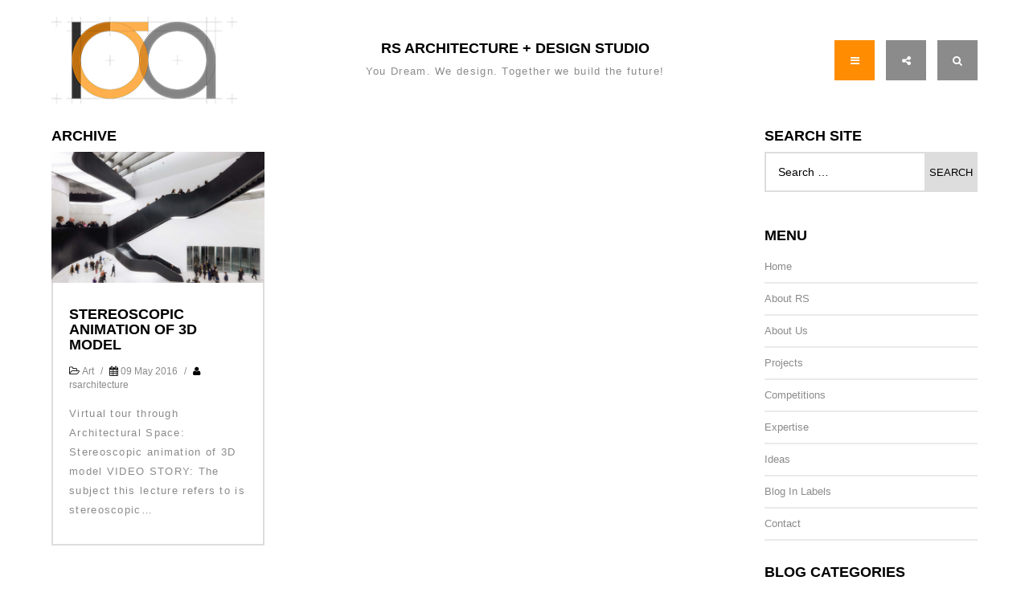

--- FILE ---
content_type: text/html; charset=UTF-8
request_url: https://www.rsarchitecture-studio.com/tag/artistic/
body_size: 11400
content:
<!DOCTYPE html>
 <html lang="en-US">
<head>
	<title>
	Artistic Archives - RS Architecture and Design Studio	</title>
	<meta charset="UTF-8">
	<meta http-equiv="X-UA-Compatible" content="IE=edge">
	<meta name="viewport" content="width=device-width, initial-scale=1">
	<script>
		var template_directory = "https://www.rsarchitecture-studio.com/wp-content/themes/StonedThemes-Throne";
		var ajax_url = "https://www.rsarchitecture-studio.com/wp-admin/admin-ajax.php";
		var postId = "242";
	</script>  		
	
	<meta name='robots' content='index, follow, max-image-preview:large, max-snippet:-1, max-video-preview:-1' />
	<style>img:is([sizes="auto" i], [sizes^="auto," i]) { contain-intrinsic-size: 3000px 1500px }</style>
	
	<!-- This site is optimized with the Yoast SEO plugin v24.9 - https://yoast.com/wordpress/plugins/seo/ -->
	<title>Artistic Archives - RS Architecture and Design Studio</title>
	<link rel="canonical" href="https://www.rsarchitecture-studio.com/tag/artistic/" />
	<meta property="og:locale" content="en_US" />
	<meta property="og:type" content="article" />
	<meta property="og:title" content="Artistic Archives - RS Architecture and Design Studio" />
	<meta property="og:url" content="https://www.rsarchitecture-studio.com/tag/artistic/" />
	<meta property="og:site_name" content="RS Architecture and Design Studio" />
	<meta name="twitter:card" content="summary_large_image" />
	<script type="application/ld+json" class="yoast-schema-graph">{"@context":"https://schema.org","@graph":[{"@type":"CollectionPage","@id":"https://www.rsarchitecture-studio.com/tag/artistic/","url":"https://www.rsarchitecture-studio.com/tag/artistic/","name":"Artistic Archives - RS Architecture and Design Studio","isPartOf":{"@id":"https://www.rsarchitecture-studio.com/#website"},"primaryImageOfPage":{"@id":"https://www.rsarchitecture-studio.com/tag/artistic/#primaryimage"},"image":{"@id":"https://www.rsarchitecture-studio.com/tag/artistic/#primaryimage"},"thumbnailUrl":"https://www.rsarchitecture-studio.com/wp-content/uploads/2015/05/Stereoscopic-animation-of-3D-model.jpg","breadcrumb":{"@id":"https://www.rsarchitecture-studio.com/tag/artistic/#breadcrumb"},"inLanguage":"en-US"},{"@type":"ImageObject","inLanguage":"en-US","@id":"https://www.rsarchitecture-studio.com/tag/artistic/#primaryimage","url":"https://www.rsarchitecture-studio.com/wp-content/uploads/2015/05/Stereoscopic-animation-of-3D-model.jpg","contentUrl":"https://www.rsarchitecture-studio.com/wp-content/uploads/2015/05/Stereoscopic-animation-of-3D-model.jpg","width":1200,"height":738},{"@type":"BreadcrumbList","@id":"https://www.rsarchitecture-studio.com/tag/artistic/#breadcrumb","itemListElement":[{"@type":"ListItem","position":1,"name":"Home","item":"https://www.rsarchitecture-studio.com/"},{"@type":"ListItem","position":2,"name":"Artistic"}]},{"@type":"WebSite","@id":"https://www.rsarchitecture-studio.com/#website","url":"https://www.rsarchitecture-studio.com/","name":"RS Architecture and Design Studio","description":"&quot;You Dream. We design. Together we build the future!&quot;","potentialAction":[{"@type":"SearchAction","target":{"@type":"EntryPoint","urlTemplate":"https://www.rsarchitecture-studio.com/?s={search_term_string}"},"query-input":{"@type":"PropertyValueSpecification","valueRequired":true,"valueName":"search_term_string"}}],"inLanguage":"en-US"}]}</script>
	<!-- / Yoast SEO plugin. -->


<link rel='dns-prefetch' href='//maps.googleapis.com' />
<link rel='dns-prefetch' href='//fonts.googleapis.com' />
<link rel="alternate" type="application/rss+xml" title="RS Architecture and Design Studio &raquo; Feed" href="https://www.rsarchitecture-studio.com/feed/" />
<link rel="alternate" type="application/rss+xml" title="RS Architecture and Design Studio &raquo; Comments Feed" href="https://www.rsarchitecture-studio.com/comments/feed/" />
<link rel="alternate" type="application/rss+xml" title="RS Architecture and Design Studio &raquo; Artistic Tag Feed" href="https://www.rsarchitecture-studio.com/tag/artistic/feed/" />
<script type="text/javascript">
/* <![CDATA[ */
window._wpemojiSettings = {"baseUrl":"https:\/\/s.w.org\/images\/core\/emoji\/16.0.1\/72x72\/","ext":".png","svgUrl":"https:\/\/s.w.org\/images\/core\/emoji\/16.0.1\/svg\/","svgExt":".svg","source":{"concatemoji":"https:\/\/www.rsarchitecture-studio.com\/wp-includes\/js\/wp-emoji-release.min.js?ver=6.8.3"}};
/*! This file is auto-generated */
!function(s,n){var o,i,e;function c(e){try{var t={supportTests:e,timestamp:(new Date).valueOf()};sessionStorage.setItem(o,JSON.stringify(t))}catch(e){}}function p(e,t,n){e.clearRect(0,0,e.canvas.width,e.canvas.height),e.fillText(t,0,0);var t=new Uint32Array(e.getImageData(0,0,e.canvas.width,e.canvas.height).data),a=(e.clearRect(0,0,e.canvas.width,e.canvas.height),e.fillText(n,0,0),new Uint32Array(e.getImageData(0,0,e.canvas.width,e.canvas.height).data));return t.every(function(e,t){return e===a[t]})}function u(e,t){e.clearRect(0,0,e.canvas.width,e.canvas.height),e.fillText(t,0,0);for(var n=e.getImageData(16,16,1,1),a=0;a<n.data.length;a++)if(0!==n.data[a])return!1;return!0}function f(e,t,n,a){switch(t){case"flag":return n(e,"\ud83c\udff3\ufe0f\u200d\u26a7\ufe0f","\ud83c\udff3\ufe0f\u200b\u26a7\ufe0f")?!1:!n(e,"\ud83c\udde8\ud83c\uddf6","\ud83c\udde8\u200b\ud83c\uddf6")&&!n(e,"\ud83c\udff4\udb40\udc67\udb40\udc62\udb40\udc65\udb40\udc6e\udb40\udc67\udb40\udc7f","\ud83c\udff4\u200b\udb40\udc67\u200b\udb40\udc62\u200b\udb40\udc65\u200b\udb40\udc6e\u200b\udb40\udc67\u200b\udb40\udc7f");case"emoji":return!a(e,"\ud83e\udedf")}return!1}function g(e,t,n,a){var r="undefined"!=typeof WorkerGlobalScope&&self instanceof WorkerGlobalScope?new OffscreenCanvas(300,150):s.createElement("canvas"),o=r.getContext("2d",{willReadFrequently:!0}),i=(o.textBaseline="top",o.font="600 32px Arial",{});return e.forEach(function(e){i[e]=t(o,e,n,a)}),i}function t(e){var t=s.createElement("script");t.src=e,t.defer=!0,s.head.appendChild(t)}"undefined"!=typeof Promise&&(o="wpEmojiSettingsSupports",i=["flag","emoji"],n.supports={everything:!0,everythingExceptFlag:!0},e=new Promise(function(e){s.addEventListener("DOMContentLoaded",e,{once:!0})}),new Promise(function(t){var n=function(){try{var e=JSON.parse(sessionStorage.getItem(o));if("object"==typeof e&&"number"==typeof e.timestamp&&(new Date).valueOf()<e.timestamp+604800&&"object"==typeof e.supportTests)return e.supportTests}catch(e){}return null}();if(!n){if("undefined"!=typeof Worker&&"undefined"!=typeof OffscreenCanvas&&"undefined"!=typeof URL&&URL.createObjectURL&&"undefined"!=typeof Blob)try{var e="postMessage("+g.toString()+"("+[JSON.stringify(i),f.toString(),p.toString(),u.toString()].join(",")+"));",a=new Blob([e],{type:"text/javascript"}),r=new Worker(URL.createObjectURL(a),{name:"wpTestEmojiSupports"});return void(r.onmessage=function(e){c(n=e.data),r.terminate(),t(n)})}catch(e){}c(n=g(i,f,p,u))}t(n)}).then(function(e){for(var t in e)n.supports[t]=e[t],n.supports.everything=n.supports.everything&&n.supports[t],"flag"!==t&&(n.supports.everythingExceptFlag=n.supports.everythingExceptFlag&&n.supports[t]);n.supports.everythingExceptFlag=n.supports.everythingExceptFlag&&!n.supports.flag,n.DOMReady=!1,n.readyCallback=function(){n.DOMReady=!0}}).then(function(){return e}).then(function(){var e;n.supports.everything||(n.readyCallback(),(e=n.source||{}).concatemoji?t(e.concatemoji):e.wpemoji&&e.twemoji&&(t(e.twemoji),t(e.wpemoji)))}))}((window,document),window._wpemojiSettings);
/* ]]> */
</script>
<style id='wp-emoji-styles-inline-css' type='text/css'>

	img.wp-smiley, img.emoji {
		display: inline !important;
		border: none !important;
		box-shadow: none !important;
		height: 1em !important;
		width: 1em !important;
		margin: 0 0.07em !important;
		vertical-align: -0.1em !important;
		background: none !important;
		padding: 0 !important;
	}
</style>
<link rel='stylesheet' id='wp-block-library-css' href='https://www.rsarchitecture-studio.com/wp-includes/css/dist/block-library/style.min.css?ver=6.8.3' type='text/css' media='all' />
<style id='classic-theme-styles-inline-css' type='text/css'>
/*! This file is auto-generated */
.wp-block-button__link{color:#fff;background-color:#32373c;border-radius:9999px;box-shadow:none;text-decoration:none;padding:calc(.667em + 2px) calc(1.333em + 2px);font-size:1.125em}.wp-block-file__button{background:#32373c;color:#fff;text-decoration:none}
</style>
<link rel='stylesheet' id='wc-blocks-vendors-style-css' href='https://www.rsarchitecture-studio.com/wp-content/plugins/woocommerce/packages/woocommerce-blocks/build/wc-blocks-vendors-style.css?ver=9.6.6' type='text/css' media='all' />
<link rel='stylesheet' id='wc-blocks-style-css' href='https://www.rsarchitecture-studio.com/wp-content/plugins/woocommerce/packages/woocommerce-blocks/build/wc-blocks-style.css?ver=9.6.6' type='text/css' media='all' />
<style id='global-styles-inline-css' type='text/css'>
:root{--wp--preset--aspect-ratio--square: 1;--wp--preset--aspect-ratio--4-3: 4/3;--wp--preset--aspect-ratio--3-4: 3/4;--wp--preset--aspect-ratio--3-2: 3/2;--wp--preset--aspect-ratio--2-3: 2/3;--wp--preset--aspect-ratio--16-9: 16/9;--wp--preset--aspect-ratio--9-16: 9/16;--wp--preset--color--black: #000000;--wp--preset--color--cyan-bluish-gray: #abb8c3;--wp--preset--color--white: #ffffff;--wp--preset--color--pale-pink: #f78da7;--wp--preset--color--vivid-red: #cf2e2e;--wp--preset--color--luminous-vivid-orange: #ff6900;--wp--preset--color--luminous-vivid-amber: #fcb900;--wp--preset--color--light-green-cyan: #7bdcb5;--wp--preset--color--vivid-green-cyan: #00d084;--wp--preset--color--pale-cyan-blue: #8ed1fc;--wp--preset--color--vivid-cyan-blue: #0693e3;--wp--preset--color--vivid-purple: #9b51e0;--wp--preset--gradient--vivid-cyan-blue-to-vivid-purple: linear-gradient(135deg,rgba(6,147,227,1) 0%,rgb(155,81,224) 100%);--wp--preset--gradient--light-green-cyan-to-vivid-green-cyan: linear-gradient(135deg,rgb(122,220,180) 0%,rgb(0,208,130) 100%);--wp--preset--gradient--luminous-vivid-amber-to-luminous-vivid-orange: linear-gradient(135deg,rgba(252,185,0,1) 0%,rgba(255,105,0,1) 100%);--wp--preset--gradient--luminous-vivid-orange-to-vivid-red: linear-gradient(135deg,rgba(255,105,0,1) 0%,rgb(207,46,46) 100%);--wp--preset--gradient--very-light-gray-to-cyan-bluish-gray: linear-gradient(135deg,rgb(238,238,238) 0%,rgb(169,184,195) 100%);--wp--preset--gradient--cool-to-warm-spectrum: linear-gradient(135deg,rgb(74,234,220) 0%,rgb(151,120,209) 20%,rgb(207,42,186) 40%,rgb(238,44,130) 60%,rgb(251,105,98) 80%,rgb(254,248,76) 100%);--wp--preset--gradient--blush-light-purple: linear-gradient(135deg,rgb(255,206,236) 0%,rgb(152,150,240) 100%);--wp--preset--gradient--blush-bordeaux: linear-gradient(135deg,rgb(254,205,165) 0%,rgb(254,45,45) 50%,rgb(107,0,62) 100%);--wp--preset--gradient--luminous-dusk: linear-gradient(135deg,rgb(255,203,112) 0%,rgb(199,81,192) 50%,rgb(65,88,208) 100%);--wp--preset--gradient--pale-ocean: linear-gradient(135deg,rgb(255,245,203) 0%,rgb(182,227,212) 50%,rgb(51,167,181) 100%);--wp--preset--gradient--electric-grass: linear-gradient(135deg,rgb(202,248,128) 0%,rgb(113,206,126) 100%);--wp--preset--gradient--midnight: linear-gradient(135deg,rgb(2,3,129) 0%,rgb(40,116,252) 100%);--wp--preset--font-size--small: 13px;--wp--preset--font-size--medium: 20px;--wp--preset--font-size--large: 36px;--wp--preset--font-size--x-large: 42px;--wp--preset--spacing--20: 0.44rem;--wp--preset--spacing--30: 0.67rem;--wp--preset--spacing--40: 1rem;--wp--preset--spacing--50: 1.5rem;--wp--preset--spacing--60: 2.25rem;--wp--preset--spacing--70: 3.38rem;--wp--preset--spacing--80: 5.06rem;--wp--preset--shadow--natural: 6px 6px 9px rgba(0, 0, 0, 0.2);--wp--preset--shadow--deep: 12px 12px 50px rgba(0, 0, 0, 0.4);--wp--preset--shadow--sharp: 6px 6px 0px rgba(0, 0, 0, 0.2);--wp--preset--shadow--outlined: 6px 6px 0px -3px rgba(255, 255, 255, 1), 6px 6px rgba(0, 0, 0, 1);--wp--preset--shadow--crisp: 6px 6px 0px rgba(0, 0, 0, 1);}:where(.is-layout-flex){gap: 0.5em;}:where(.is-layout-grid){gap: 0.5em;}body .is-layout-flex{display: flex;}.is-layout-flex{flex-wrap: wrap;align-items: center;}.is-layout-flex > :is(*, div){margin: 0;}body .is-layout-grid{display: grid;}.is-layout-grid > :is(*, div){margin: 0;}:where(.wp-block-columns.is-layout-flex){gap: 2em;}:where(.wp-block-columns.is-layout-grid){gap: 2em;}:where(.wp-block-post-template.is-layout-flex){gap: 1.25em;}:where(.wp-block-post-template.is-layout-grid){gap: 1.25em;}.has-black-color{color: var(--wp--preset--color--black) !important;}.has-cyan-bluish-gray-color{color: var(--wp--preset--color--cyan-bluish-gray) !important;}.has-white-color{color: var(--wp--preset--color--white) !important;}.has-pale-pink-color{color: var(--wp--preset--color--pale-pink) !important;}.has-vivid-red-color{color: var(--wp--preset--color--vivid-red) !important;}.has-luminous-vivid-orange-color{color: var(--wp--preset--color--luminous-vivid-orange) !important;}.has-luminous-vivid-amber-color{color: var(--wp--preset--color--luminous-vivid-amber) !important;}.has-light-green-cyan-color{color: var(--wp--preset--color--light-green-cyan) !important;}.has-vivid-green-cyan-color{color: var(--wp--preset--color--vivid-green-cyan) !important;}.has-pale-cyan-blue-color{color: var(--wp--preset--color--pale-cyan-blue) !important;}.has-vivid-cyan-blue-color{color: var(--wp--preset--color--vivid-cyan-blue) !important;}.has-vivid-purple-color{color: var(--wp--preset--color--vivid-purple) !important;}.has-black-background-color{background-color: var(--wp--preset--color--black) !important;}.has-cyan-bluish-gray-background-color{background-color: var(--wp--preset--color--cyan-bluish-gray) !important;}.has-white-background-color{background-color: var(--wp--preset--color--white) !important;}.has-pale-pink-background-color{background-color: var(--wp--preset--color--pale-pink) !important;}.has-vivid-red-background-color{background-color: var(--wp--preset--color--vivid-red) !important;}.has-luminous-vivid-orange-background-color{background-color: var(--wp--preset--color--luminous-vivid-orange) !important;}.has-luminous-vivid-amber-background-color{background-color: var(--wp--preset--color--luminous-vivid-amber) !important;}.has-light-green-cyan-background-color{background-color: var(--wp--preset--color--light-green-cyan) !important;}.has-vivid-green-cyan-background-color{background-color: var(--wp--preset--color--vivid-green-cyan) !important;}.has-pale-cyan-blue-background-color{background-color: var(--wp--preset--color--pale-cyan-blue) !important;}.has-vivid-cyan-blue-background-color{background-color: var(--wp--preset--color--vivid-cyan-blue) !important;}.has-vivid-purple-background-color{background-color: var(--wp--preset--color--vivid-purple) !important;}.has-black-border-color{border-color: var(--wp--preset--color--black) !important;}.has-cyan-bluish-gray-border-color{border-color: var(--wp--preset--color--cyan-bluish-gray) !important;}.has-white-border-color{border-color: var(--wp--preset--color--white) !important;}.has-pale-pink-border-color{border-color: var(--wp--preset--color--pale-pink) !important;}.has-vivid-red-border-color{border-color: var(--wp--preset--color--vivid-red) !important;}.has-luminous-vivid-orange-border-color{border-color: var(--wp--preset--color--luminous-vivid-orange) !important;}.has-luminous-vivid-amber-border-color{border-color: var(--wp--preset--color--luminous-vivid-amber) !important;}.has-light-green-cyan-border-color{border-color: var(--wp--preset--color--light-green-cyan) !important;}.has-vivid-green-cyan-border-color{border-color: var(--wp--preset--color--vivid-green-cyan) !important;}.has-pale-cyan-blue-border-color{border-color: var(--wp--preset--color--pale-cyan-blue) !important;}.has-vivid-cyan-blue-border-color{border-color: var(--wp--preset--color--vivid-cyan-blue) !important;}.has-vivid-purple-border-color{border-color: var(--wp--preset--color--vivid-purple) !important;}.has-vivid-cyan-blue-to-vivid-purple-gradient-background{background: var(--wp--preset--gradient--vivid-cyan-blue-to-vivid-purple) !important;}.has-light-green-cyan-to-vivid-green-cyan-gradient-background{background: var(--wp--preset--gradient--light-green-cyan-to-vivid-green-cyan) !important;}.has-luminous-vivid-amber-to-luminous-vivid-orange-gradient-background{background: var(--wp--preset--gradient--luminous-vivid-amber-to-luminous-vivid-orange) !important;}.has-luminous-vivid-orange-to-vivid-red-gradient-background{background: var(--wp--preset--gradient--luminous-vivid-orange-to-vivid-red) !important;}.has-very-light-gray-to-cyan-bluish-gray-gradient-background{background: var(--wp--preset--gradient--very-light-gray-to-cyan-bluish-gray) !important;}.has-cool-to-warm-spectrum-gradient-background{background: var(--wp--preset--gradient--cool-to-warm-spectrum) !important;}.has-blush-light-purple-gradient-background{background: var(--wp--preset--gradient--blush-light-purple) !important;}.has-blush-bordeaux-gradient-background{background: var(--wp--preset--gradient--blush-bordeaux) !important;}.has-luminous-dusk-gradient-background{background: var(--wp--preset--gradient--luminous-dusk) !important;}.has-pale-ocean-gradient-background{background: var(--wp--preset--gradient--pale-ocean) !important;}.has-electric-grass-gradient-background{background: var(--wp--preset--gradient--electric-grass) !important;}.has-midnight-gradient-background{background: var(--wp--preset--gradient--midnight) !important;}.has-small-font-size{font-size: var(--wp--preset--font-size--small) !important;}.has-medium-font-size{font-size: var(--wp--preset--font-size--medium) !important;}.has-large-font-size{font-size: var(--wp--preset--font-size--large) !important;}.has-x-large-font-size{font-size: var(--wp--preset--font-size--x-large) !important;}
:where(.wp-block-post-template.is-layout-flex){gap: 1.25em;}:where(.wp-block-post-template.is-layout-grid){gap: 1.25em;}
:where(.wp-block-columns.is-layout-flex){gap: 2em;}:where(.wp-block-columns.is-layout-grid){gap: 2em;}
:root :where(.wp-block-pullquote){font-size: 1.5em;line-height: 1.6;}
</style>
<link rel='stylesheet' id='contact-form-7-css' href='https://www.rsarchitecture-studio.com/wp-content/plugins/contact-form-7/includes/css/styles.css?ver=5.7.7' type='text/css' media='all' />
<link rel='stylesheet' id='rs-plugin-settings-css' href='https://www.rsarchitecture-studio.com/wp-content/plugins/revslider/public/assets/css/settings.css?ver=5.4.3.1' type='text/css' media='all' />
<style id='rs-plugin-settings-inline-css' type='text/css'>
#rs-demo-id {}
</style>
<link rel='stylesheet' id='woocommerce-general-css' href='https://www.rsarchitecture-studio.com/wp-content/plugins/woocommerce/assets/css/woocommerce.css?ver=7.5.1' type='text/css' media='all' />
<style id='woocommerce-inline-inline-css' type='text/css'>
.woocommerce form .form-row .required { visibility: visible; }
</style>
<link rel='stylesheet' id='sth_Theme-css' href='https://www.rsarchitecture-studio.com/wp-content/themes/StonedThemes-Throne/style.css?ver=1734353000' type='text/css' media='all' />
<link rel='stylesheet' id='sth_Bootstrap-css' href='https://www.rsarchitecture-studio.com/wp-content/themes/StonedThemes-Throne/css/bootstrap.css?ver=1734353000' type='text/css' media='all' />
<link rel='stylesheet' id='sth_Owl-css' href='https://www.rsarchitecture-studio.com/wp-content/themes/StonedThemes-Throne/css/owl.carousel.css?ver=1734353000' type='text/css' media='all' />
<link rel='stylesheet' id='sth_Owl-theme-css' href='https://www.rsarchitecture-studio.com/wp-content/themes/StonedThemes-Throne/css/owl.theme.default.css?ver=1734353000' type='text/css' media='all' />
<link rel='stylesheet' id='sth_Owl-Transition-css' href='https://www.rsarchitecture-studio.com/wp-content/themes/StonedThemes-Throne/css/owl.transitions.css?ver=1734353000' type='text/css' media='all' />
<link rel='stylesheet' id='sth_IconMoon-css' href='https://www.rsarchitecture-studio.com/wp-content/themes/StonedThemes-Throne/css/iconmoon.css?ver=1734353000' type='text/css' media='all' />
<link rel='stylesheet' id='sth_RoyalSlider-css' href='https://www.rsarchitecture-studio.com/wp-content/themes/StonedThemes-Throne/css/royalslider.css?ver=1734353000' type='text/css' media='all' />
<link rel='stylesheet' id='sth_RoyalSlider-Skin-css' href='https://www.rsarchitecture-studio.com/wp-content/themes/StonedThemes-Throne/skins/default/rs-default.css?ver=1734353000' type='text/css' media='all' />
<link rel='stylesheet' id='sth_CustomScrollbar-css' href='https://www.rsarchitecture-studio.com/wp-content/themes/StonedThemes-Throne/css/jquery.mCustomScrollbar.css?ver=1734353000' type='text/css' media='all' />
<link rel='stylesheet' id='sth_MagnifyPopup-css' href='https://www.rsarchitecture-studio.com/wp-content/themes/StonedThemes-Throne/css/magnific-popup.css?ver=1734353000' type='text/css' media='all' />
<link rel='stylesheet' id='sth_Main-css' href='https://www.rsarchitecture-studio.com/wp-content/themes/StonedThemes-Throne/css/style.css?ver=1734353000' type='text/css' media='all' />
<link rel='stylesheet' id='sth_Helpers-css' href='https://www.rsarchitecture-studio.com/wp-content/themes/StonedThemes-Throne/css/stoned-helpers.css?ver=1734353000' type='text/css' media='all' />
<link rel='stylesheet' id='sth_Shortcodes-css' href='https://www.rsarchitecture-studio.com/wp-content/themes/StonedThemes-Throne/css/shortcodes.css?ver=1734353000' type='text/css' media='all' />
<link rel='stylesheet' id='sth_Responsive-css' href='https://www.rsarchitecture-studio.com/wp-content/themes/StonedThemes-Throne/css/responsive.css?ver=1734353000' type='text/css' media='all' />
<link rel='stylesheet' id='sth_Font-Awesome-css' href='https://www.rsarchitecture-studio.com/wp-content/themes/StonedThemes-Throne/css/font-awesome-4.3.0/css/font-awesome.css?ver=1734353000' type='text/css' media='all' />
<link rel='stylesheet' id='sth_custom-woocommerce-css' href='https://www.rsarchitecture-studio.com/wp-content/themes/StonedThemes-Throne/css/custom-woocommerce.css?ver=1734353000' type='text/css' media='all' />
<link rel='stylesheet' id='sth_GoogleFont-css' href='http://fonts.googleapis.com/css?family=Roboto+Condensed%3A400%2C100%2C200%2C300%2C500%2C600%2C700%2C800%2C900&#038;ver=1.0' type='text/css' media='all' />
<style id='akismet-widget-style-inline-css' type='text/css'>

			.a-stats {
				--akismet-color-mid-green: #357b49;
				--akismet-color-white: #fff;
				--akismet-color-light-grey: #f6f7f7;

				max-width: 350px;
				width: auto;
			}

			.a-stats * {
				all: unset;
				box-sizing: border-box;
			}

			.a-stats strong {
				font-weight: 600;
			}

			.a-stats a.a-stats__link,
			.a-stats a.a-stats__link:visited,
			.a-stats a.a-stats__link:active {
				background: var(--akismet-color-mid-green);
				border: none;
				box-shadow: none;
				border-radius: 8px;
				color: var(--akismet-color-white);
				cursor: pointer;
				display: block;
				font-family: -apple-system, BlinkMacSystemFont, 'Segoe UI', 'Roboto', 'Oxygen-Sans', 'Ubuntu', 'Cantarell', 'Helvetica Neue', sans-serif;
				font-weight: 500;
				padding: 12px;
				text-align: center;
				text-decoration: none;
				transition: all 0.2s ease;
			}

			/* Extra specificity to deal with TwentyTwentyOne focus style */
			.widget .a-stats a.a-stats__link:focus {
				background: var(--akismet-color-mid-green);
				color: var(--akismet-color-white);
				text-decoration: none;
			}

			.a-stats a.a-stats__link:hover {
				filter: brightness(110%);
				box-shadow: 0 4px 12px rgba(0, 0, 0, 0.06), 0 0 2px rgba(0, 0, 0, 0.16);
			}

			.a-stats .count {
				color: var(--akismet-color-white);
				display: block;
				font-size: 1.5em;
				line-height: 1.4;
				padding: 0 13px;
				white-space: nowrap;
			}
		
</style>
<script type="text/javascript" src="https://www.rsarchitecture-studio.com/wp-includes/js/jquery/jquery.min.js?ver=3.7.1" id="jquery-core-js"></script>
<script type="text/javascript" src="https://www.rsarchitecture-studio.com/wp-includes/js/jquery/jquery-migrate.min.js?ver=3.4.1" id="jquery-migrate-js"></script>
<script type="text/javascript" src="https://www.rsarchitecture-studio.com/wp-content/plugins/revslider/public/assets/js/jquery.themepunch.tools.min.js?ver=5.4.3.1" id="tp-tools-js"></script>
<script type="text/javascript" src="https://www.rsarchitecture-studio.com/wp-content/plugins/revslider/public/assets/js/jquery.themepunch.revolution.min.js?ver=5.4.3.1" id="revmin-js"></script>
<script type="text/javascript" src="https://www.rsarchitecture-studio.com/wp-content/plugins/woocommerce/assets/js/jquery-blockui/jquery.blockUI.min.js?ver=2.7.0-wc.7.5.1" id="jquery-blockui-js"></script>
<script type="text/javascript" id="wc-add-to-cart-js-extra">
/* <![CDATA[ */
var wc_add_to_cart_params = {"ajax_url":"\/wp-admin\/admin-ajax.php","wc_ajax_url":"\/?wc-ajax=%%endpoint%%","i18n_view_cart":"View cart","cart_url":"https:\/\/www.rsarchitecture-studio.com","is_cart":"","cart_redirect_after_add":"no"};
/* ]]> */
</script>
<script type="text/javascript" src="https://www.rsarchitecture-studio.com/wp-content/plugins/woocommerce/assets/js/frontend/add-to-cart.min.js?ver=7.5.1" id="wc-add-to-cart-js"></script>
<script type="text/javascript" src="https://www.rsarchitecture-studio.com/wp-content/plugins/js_composer/assets/js/vendors/woocommerce-add-to-cart.js?ver=5.1.1" id="vc_woocommerce-add-to-cart-js-js"></script>
<link rel="https://api.w.org/" href="https://www.rsarchitecture-studio.com/wp-json/" /><link rel="alternate" title="JSON" type="application/json" href="https://www.rsarchitecture-studio.com/wp-json/wp/v2/tags/11" /><link rel="EditURI" type="application/rsd+xml" title="RSD" href="https://www.rsarchitecture-studio.com/xmlrpc.php?rsd" />
<meta name="generator" content="WordPress 6.8.3" />
<meta name="generator" content="WooCommerce 7.5.1" />
	<noscript><style>.woocommerce-product-gallery{ opacity: 1 !important; }</style></noscript>
	<meta name="generator" content="Powered by Visual Composer - drag and drop page builder for WordPress."/>
<!--[if lte IE 9]><link rel="stylesheet" type="text/css" href="https://www.rsarchitecture-studio.com/wp-content/plugins/js_composer/assets/css/vc_lte_ie9.min.css" media="screen"><![endif]--><meta name="generator" content="Powered by Slider Revolution 5.4.3.1 - responsive, Mobile-Friendly Slider Plugin for WordPress with comfortable drag and drop interface." />
<link rel="icon" href="https://www.rsarchitecture-studio.com/wp-content/uploads/2015/05/cropped-Site-Icon-32x32.jpg" sizes="32x32" />
<link rel="icon" href="https://www.rsarchitecture-studio.com/wp-content/uploads/2015/05/cropped-Site-Icon-192x192.jpg" sizes="192x192" />
<link rel="apple-touch-icon" href="https://www.rsarchitecture-studio.com/wp-content/uploads/2015/05/cropped-Site-Icon-180x180.jpg" />
<meta name="msapplication-TileImage" content="https://www.rsarchitecture-studio.com/wp-content/uploads/2015/05/cropped-Site-Icon-270x270.jpg" />
<script type="text/javascript">function setREVStartSize(e){
				try{ var i=jQuery(window).width(),t=9999,r=0,n=0,l=0,f=0,s=0,h=0;					
					if(e.responsiveLevels&&(jQuery.each(e.responsiveLevels,function(e,f){f>i&&(t=r=f,l=e),i>f&&f>r&&(r=f,n=e)}),t>r&&(l=n)),f=e.gridheight[l]||e.gridheight[0]||e.gridheight,s=e.gridwidth[l]||e.gridwidth[0]||e.gridwidth,h=i/s,h=h>1?1:h,f=Math.round(h*f),"fullscreen"==e.sliderLayout){var u=(e.c.width(),jQuery(window).height());if(void 0!=e.fullScreenOffsetContainer){var c=e.fullScreenOffsetContainer.split(",");if (c) jQuery.each(c,function(e,i){u=jQuery(i).length>0?u-jQuery(i).outerHeight(!0):u}),e.fullScreenOffset.split("%").length>1&&void 0!=e.fullScreenOffset&&e.fullScreenOffset.length>0?u-=jQuery(window).height()*parseInt(e.fullScreenOffset,0)/100:void 0!=e.fullScreenOffset&&e.fullScreenOffset.length>0&&(u-=parseInt(e.fullScreenOffset,0))}f=u}else void 0!=e.minHeight&&f<e.minHeight&&(f=e.minHeight);e.c.closest(".rev_slider_wrapper").css({height:f})					
				}catch(d){console.log("Failure at Presize of Slider:"+d)}
			};</script>
<noscript><style type="text/css"> .wpb_animate_when_almost_visible { opacity: 1; }</style></noscript></head>
<body class="archive tag tag-artistic tag-11 wp-theme-StonedThemes-Throne theme-StonedThemes-Throne woocommerce-no-js wpb-js-composer js-comp-ver-5.1.1 vc_responsive"     >
	    <style>.button.loadMoreBtn, 
		.button.loadMoreBtn:hover, 
		.search-btn-container i, 
		.header-v2 .menu li:hover > a, 
		.header-v3 .menu li.active > a, 
		.header-v3 .menu li:hover > a,
		.header-v4 .menu li:hover > a,
		.nav > div:hover,
		.nav2 > div:hover,
		.contact-details-container i,
		.contact-form .icon,
		.contact-form input[type="submit"]:hover,
		.address-info .address-icon,
		.wpcf7 input[type="submit"]:hover,
		.award:hover .award-date,
		.filter li:first-child,
		.project-navigation a:hover,
		.service i,
		.service2:hover i,
		.blog-masonry-item:hover a,
		.quote-container i,
		.comment-reply-link span,
		#commentform input[type="submit"],
		#commentform > .col-md-4 > i,
		.widget .menu li a:hover,
		.oops,
		.person.overlay-container .overlay li:hover > a,
		.cbutton.active,
		.pricing-col > ul > li > i.brand-color,
		.important,
		.nav-tabs > li > a:hover,
		.nav-tabs > li.active > a:hover, 
		.nav-tabs > li.active > a:focus,
		a.modal-icon:hover, 
		a.navigate-to-projects:hover,
		.like,
		.like:hover, 
		.like:focus,
		.header-v5 ul.menu:before,
		.header-v5 ul.menu li:hover > a,
		.header-v5 ul.menu li.current_page_item > a,
		.loading-text span,
		button.mfp-arrow:hover:before,
		button.mfp-arrow:hover:after{
			color: rgb(255,140,1);
		}.modal-close,
		.btn-brand,
		a.btn-slider,
		.search-btn a.active-header-item,
		.input-border,
		.header-v1 .menu-icon > a,
		.header-v1 .menu,
		.header-v3 .menu-icon > a,
		.contact-detail .contact-detail-icon,
		.person:hover .person-info-container,
		.full-slider a.btn-slider,
		.about-me-desc,
		.about-me-desc .cover, 
		header > div.responsive-header .responsive-menu > a,
		.header-v5 .menu-icon > a,
		.important,
		.slider-shortcode.owl-theme .owl-dots .owl-dot.active span{
			background-color: rgb(255,140,1);
		}

		.overlay-project-item,
		.overlay-blog-masonry-item,
		.rsDefault .rsThumb.rsNavSelected,
		.overlay-portfolio-item,
		.centered-slider .overlay{
			background: rgba(255,140,1, 0.9);
		}

		.testmonial:hover .overlay{
			background: rgba(255,140,1, 0.8);
		}

		.cbutton--effect-boris::after{
			background: rgba(255,140,1, 0.1);
		}

		.cbutton--effect-filipa::after{
			box-shadow: 0 0 0 2px rgba(255,140,1, 0.9);
		}.cbutton--effect-milan::after,
		.cbutton--effect-milan::before,
		.award:hover{
			border-color: rgba(255,140,1, 0.3);
		}

		.header-v2 .menu > li:hover,
		.slider-shortcode.owl-theme .owl-dots .owl-dot span,
		.slider-shortcode.owl-theme .owl-dots .owl-dot.active span,
		.like,
		.header-v5 ul.menu li.current_page_item > a{
			border-color: rgb(255,140,1);
		}p, html, body{
			font-weight: none;
		}h1, h2, h3, h4, h5, h6{
			font-weight: none;
		}.subtitle{
				font-weight: none;
			}</style>			<!-- <div class="page-overlay" style="position: fixed; top: 0; left: 0; right: 0; bottom: 0; background: rgba(0,0,0,0.8); z-index: -1;"></div> -->
	<div class="loading-screen">
		<div class="vertical-center2-container">
			<div class="vertical-center2-content">
				<h4 class="text-uppercase loading-text">
					Loading...					<span id="current-loading">Loading...</span>
				</h4>
			</div>
		</div>
	</div>	
	<header>
		<div class="stoned-container">
			<div class="row">
				<div class="col-md-12">
					<div class="header-v3">
	<div class="header-container">
		<div class="logo-container">
															<a href="https://www.rsarchitecture-studio.com" class="logo">
					<img src="https://www.rsarchitecture-studio.com/wp-content/uploads/2015/05/LOGO_RS_2007_miniRGB.png" alt="logo">
				</a>
						</div>
		<div class="slogan-container text-center">
							<h4 class="text-uppercase">RS Architecture + Design Studio</h4>
			
							<p class="subtitle">You Dream. We design. Together we build the future!</p>
					</div>
		<div class="menu-container text-right">
			<ul class="list-unstyled list-inline margin-none">
			
				<li class="menu-icon">
					<a href="">
						<i class="fa fa-navicon fa-vertical-center"></i>
					</a>
					<div class="menu-menu-container"><ul id="menu-primary-menu" class="menu"><li id="menu-item-1625" class="menu-item menu-item-type-post_type menu-item-object-page menu-item-home menu-item-1625"><a href="https://www.rsarchitecture-studio.com/">Home</a></li>
<li id="menu-item-1635" class="menu-item menu-item-type-custom menu-item-object-custom menu-item-has-children menu-item-1635"><a href="#">About</a>
<ul class="sub-menu">
	<li id="menu-item-1626" class="menu-item menu-item-type-post_type menu-item-object-page menu-item-1626"><a href="https://www.rsarchitecture-studio.com/about-rs/">About RS</a></li>
	<li id="menu-item-1627" class="menu-item menu-item-type-post_type menu-item-object-page menu-item-1627"><a href="https://www.rsarchitecture-studio.com/about-us/">About Us</a></li>
</ul>
</li>
<li id="menu-item-1636" class="menu-item menu-item-type-custom menu-item-object-custom menu-item-has-children menu-item-1636"><a href="#">Portfolio</a>
<ul class="sub-menu">
	<li id="menu-item-1634" class="menu-item menu-item-type-post_type menu-item-object-page menu-item-1634"><a href="https://www.rsarchitecture-studio.com/portfolio-projects/">Projects</a></li>
	<li id="menu-item-1630" class="menu-item menu-item-type-post_type menu-item-object-page menu-item-1630"><a href="https://www.rsarchitecture-studio.com/competitions/">Competitions</a></li>
</ul>
</li>
<li id="menu-item-1638" class="menu-item menu-item-type-custom menu-item-object-custom menu-item-has-children menu-item-1638"><a href="#">Services</a>
<ul class="sub-menu">
	<li id="menu-item-1632" class="menu-item menu-item-type-post_type menu-item-object-page menu-item-1632"><a href="https://www.rsarchitecture-studio.com/services/">Expertise</a></li>
	<li id="menu-item-1633" class="menu-item menu-item-type-post_type menu-item-object-page menu-item-1633"><a href="https://www.rsarchitecture-studio.com/ideas/">Ideas</a></li>
</ul>
</li>
<li id="menu-item-1629" class="menu-item menu-item-type-post_type menu-item-object-page menu-item-1629"><a href="https://www.rsarchitecture-studio.com/blog-in-labels/">Blog</a></li>
<li id="menu-item-1631" class="menu-item menu-item-type-post_type menu-item-object-page menu-item-1631"><a href="https://www.rsarchitecture-studio.com/contact/">Contact</a></li>
</ul></div>				</li>
																							<li class="shares">
							<a href="">
								<i class="fa fa-share-alt fa-vertical-center"></i>
							</a>
							<ul class="list-unstyled">
																<li>
									<a href="https://www.facebook.com/RSArchitectureAndDesignStudio" target="blank">
										<i class="fa fa-vertical-center fa-facebook"></i>
									</a>
								</li>
																<li>
									<a href="https://www.linkedin.com/in/rs-architecture/" target="blank">
										<i class="fa fa-vertical-center fa-linkedin"></i>
									</a>
								</li>
																<li>
									<a href="https://www.youtube.com/channel/UCATy5J5p5NDta8SXZ6AYLjQ?view_as=subscriber" target="blank">
										<i class="fa fa-vertical-center fa-youtube"></i>
									</a>
								</li>
																<li>
									<a href="https://www.instagram.com/rsarchitecture/" target="blank">
										<i class="fa fa-vertical-center fa-instagram"></i>
									</a>
								</li>
																<li>
									<a href="https://gr.pinterest.com/rsarchitecturedesignstudio/pins/" target="blank">
										<i class="fa fa-vertical-center fa-pinterest"></i>
									</a>
								</li>
																<li>
									<a href="https://plus.google.com/u/0/111038977878035257700" target="blank">
										<i class="fa fa-vertical-center fa-google-plus"></i>
									</a>
								</li>
															</ul>
						</li>
					
												<li class="search-btn">
					<a href="">
						<i class="fa fa-search fa-vertical-center"></i>
					</a>
					
					<div class="form-container">
						<div class="vertical-center2-container text-center">
							<div class="vertical-center2-content">
								<form role="search" method="get" class="search-form" action="https://www.rsarchitecture-studio.com/">
									<label>
										<span class="screen-reader-text">Search for:</span>
										<input type="search" class="search-field" placeholder="search here..." value="" name="s" title="Search for:" />
										<div class="input-border"></div>
									</label>
									<div class="search-btn-container">
										<input type="submit" class="search-submit" value="" />
										<i class="fa fa-search fa-vertical-center fa-2x"></i>
									</div>
								</form>
							</div>
						</div>
					</div>	
				</li>
							</ul>
		</div>
	</div>
</div>				</div>
			</div>
		</div>
		<div class="responsive-header">
			<div class="responsive-logo text-center">
																<a href="https://www.rsarchitecture-studio.com" class="logo">
					<img src="https://www.rsarchitecture-studio.com/wp-content/uploads/2015/05/LOGO_RS_2007_miniRGB.png" alt="logo">
				</a>
							</div>
			<div class="responsive-menu text-center">
				<a href="" class="responsive-menu-btn">
					<i class="fa fa-bars"></i>
				</a>
									<div class="menu-menu-container"><ul id="menu-primary-menu-1" class="menu"><li id="menu-item-1625" class=" menu-item menu-item-type-post_type menu-item-object-page menu-item-home"><a href="https://www.rsarchitecture-studio.com/" class="no-scroll">Home</a></li>
<li id="menu-item-1635" class=" menu-item menu-item-type-custom menu-item-object-custom menu-item-has-children"><a href="#" class="no-scroll">About</a>
<ul class="sub-menu">
	<li id="menu-item-1626" class=" menu-item menu-item-type-post_type menu-item-object-page"><a href="https://www.rsarchitecture-studio.com/about-rs/" class="no-scroll">About RS</a></li>
	<li id="menu-item-1627" class=" menu-item menu-item-type-post_type menu-item-object-page"><a href="https://www.rsarchitecture-studio.com/about-us/" class="no-scroll">About Us</a></li>
</ul>
</li>
<li id="menu-item-1636" class=" menu-item menu-item-type-custom menu-item-object-custom menu-item-has-children"><a href="#" class="no-scroll">Portfolio</a>
<ul class="sub-menu">
	<li id="menu-item-1634" class=" menu-item menu-item-type-post_type menu-item-object-page"><a href="https://www.rsarchitecture-studio.com/portfolio-projects/" class="no-scroll">Projects</a></li>
	<li id="menu-item-1630" class=" menu-item menu-item-type-post_type menu-item-object-page"><a href="https://www.rsarchitecture-studio.com/competitions/" class="no-scroll">Competitions</a></li>
</ul>
</li>
<li id="menu-item-1638" class=" menu-item menu-item-type-custom menu-item-object-custom menu-item-has-children"><a href="#" class="no-scroll">Services</a>
<ul class="sub-menu">
	<li id="menu-item-1632" class=" menu-item menu-item-type-post_type menu-item-object-page"><a href="https://www.rsarchitecture-studio.com/services/" class="no-scroll">Expertise</a></li>
	<li id="menu-item-1633" class=" menu-item menu-item-type-post_type menu-item-object-page"><a href="https://www.rsarchitecture-studio.com/ideas/" class="no-scroll">Ideas</a></li>
</ul>
</li>
<li id="menu-item-1629" class=" menu-item menu-item-type-post_type menu-item-object-page"><a href="https://www.rsarchitecture-studio.com/blog-in-labels/" class="no-scroll">Blog</a></li>
<li id="menu-item-1631" class=" menu-item menu-item-type-post_type menu-item-object-page"><a href="https://www.rsarchitecture-studio.com/contact/" class="no-scroll">Contact</a></li>
</ul></div>							</div>
			<div class="responsive-social-shares text-center">
																			<a href="https://www.facebook.com/RSArchitectureAndDesignStudio">
							<i class="fa fa-vertical-center fa-facebook"></i>
						</a>
											<a href="https://www.linkedin.com/in/rs-architecture/">
							<i class="fa fa-vertical-center fa-linkedin"></i>
						</a>
											<a href="https://www.youtube.com/channel/UCATy5J5p5NDta8SXZ6AYLjQ?view_as=subscriber">
							<i class="fa fa-vertical-center fa-youtube"></i>
						</a>
											<a href="https://www.instagram.com/rsarchitecture/">
							<i class="fa fa-vertical-center fa-instagram"></i>
						</a>
											<a href="https://gr.pinterest.com/rsarchitecturedesignstudio/pins/">
							<i class="fa fa-vertical-center fa-pinterest"></i>
						</a>
											<a href="https://plus.google.com/u/0/111038977878035257700">
							<i class="fa fa-vertical-center fa-google-plus"></i>
						</a>
												</div>
		</div>
	</header><div class="stoned-container">
	<div class="row">
				<div class="col-md-9">
							<h4 class="text-uppercase">Archive</h4>
				<div class="blog-masonry-items">
							
							<div class="masonry-item col-md-4">
					<div class="blog-masonry-item">
												<a href="https://www.rsarchitecture-studio.com/stereoscopic-animation-of-3d-model/">
						<div class="overlay-container">
							<div class="overlay overlay-blog-masonry-item">
								                                								<i class="fa fa-2x fa-youtube-play"></i>
							</div>
							<img width="1200" height="738" src="https://www.rsarchitecture-studio.com/wp-content/uploads/2015/05/Stereoscopic-animation-of-3D-model.jpg" class="attachment-post-thumbnail size-post-thumbnail wp-post-image" alt="" decoding="async" fetchpriority="high" srcset="https://www.rsarchitecture-studio.com/wp-content/uploads/2015/05/Stereoscopic-animation-of-3D-model.jpg 1200w, https://www.rsarchitecture-studio.com/wp-content/uploads/2015/05/Stereoscopic-animation-of-3D-model-300x185.jpg 300w, https://www.rsarchitecture-studio.com/wp-content/uploads/2015/05/Stereoscopic-animation-of-3D-model-768x472.jpg 768w, https://www.rsarchitecture-studio.com/wp-content/uploads/2015/05/Stereoscopic-animation-of-3D-model-1024x630.jpg 1024w" sizes="(max-width: 1200px) 100vw, 1200px" />						</div>
						</a>
												<div class="blog-item-content">
							<h4 class="text-uppercase margin-bottom-md">
								<a href="https://www.rsarchitecture-studio.com/stereoscopic-animation-of-3d-model/">Stereoscopic animation of 3D model</a>
							</h4>
							<div class="post-details">
								<i class="fa fa-folder-open-o"></i> Art <span class="padding-left-xs padding-right-xs">/</span>
								<i class="fa fa-calendar"></i> 09 May 2016 <span class="padding-left-xs padding-right-xs">/</span>
								<i class="fa fa-user"></i> rsarchitecture							
							</div>
							<a href="https://www.rsarchitecture-studio.com/stereoscopic-animation-of-3d-model/"><p><p>Virtual tour through Architectural Space: Stereoscopic animation of 3D model VIDEO STORY: The subject this lecture refers to is stereoscopic&#8230;</p>
</p></a>
						</div>
					</div>
				</div>
				
		</div>
				</div>
					<div class="col-md-3">
				<div class="widget"><h4 class="title">Search Site</h4><form role="search" method="get" class="search-form" action="https://www.rsarchitecture-studio.com/">
				<label>
					<span class="screen-reader-text">Search for:</span>
					<input type="search" class="search-field" placeholder="Search &hellip;" value="" name="s" />
				</label>
				<input type="submit" class="search-submit" value="Search" />
			</form></div><div class="widget"><h4 class="title">Menu</h4><div class="menu-right-menu-container"><ul id="menu-right-menu" class="menu"><li id="menu-item-1690" class="menu-item menu-item-type-post_type menu-item-object-page menu-item-home menu-item-1690"><a href="https://www.rsarchitecture-studio.com/">Home</a></li>
<li id="menu-item-1691" class="menu-item menu-item-type-post_type menu-item-object-page menu-item-1691"><a href="https://www.rsarchitecture-studio.com/about-rs/">About RS</a></li>
<li id="menu-item-1692" class="menu-item menu-item-type-post_type menu-item-object-page menu-item-1692"><a href="https://www.rsarchitecture-studio.com/about-us/">About Us</a></li>
<li id="menu-item-1698" class="menu-item menu-item-type-post_type menu-item-object-page menu-item-1698"><a href="https://www.rsarchitecture-studio.com/portfolio-projects/">Projects</a></li>
<li id="menu-item-1694" class="menu-item menu-item-type-post_type menu-item-object-page menu-item-1694"><a href="https://www.rsarchitecture-studio.com/competitions/">Competitions</a></li>
<li id="menu-item-1696" class="menu-item menu-item-type-post_type menu-item-object-page menu-item-1696"><a href="https://www.rsarchitecture-studio.com/services/">Expertise</a></li>
<li id="menu-item-1697" class="menu-item menu-item-type-post_type menu-item-object-page menu-item-1697"><a href="https://www.rsarchitecture-studio.com/ideas/">Ideas</a></li>
<li id="menu-item-1693" class="menu-item menu-item-type-post_type menu-item-object-page menu-item-1693"><a href="https://www.rsarchitecture-studio.com/blog-in-labels/">Blog In Labels</a></li>
<li id="menu-item-1695" class="menu-item menu-item-type-post_type menu-item-object-page menu-item-1695"><a href="https://www.rsarchitecture-studio.com/contact/">Contact</a></li>
</ul></div></div><div class="widget"><h4 class="title">Blog Categories</h4>
			<ul>
					<li class="cat-item cat-item-57"><a href="https://www.rsarchitecture-studio.com/category/architecture/">Architecture</a>
</li>
	<li class="cat-item cat-item-58"><a href="https://www.rsarchitecture-studio.com/category/art/">Art</a>
</li>
	<li class="cat-item cat-item-59"><a href="https://www.rsarchitecture-studio.com/category/design/">Design</a>
</li>
	<li class="cat-item cat-item-61"><a href="https://www.rsarchitecture-studio.com/category/press-kit/">Press Kit</a>
</li>
			</ul>

			</div>
		<div class="widget">
		<h4 class="title">Recent Posts in Blog</h4>
		<ul>
											<li>
					<a href="https://www.rsarchitecture-studio.com/new-video/">New Promotional Video from RS</a>
									</li>
											<li>
					<a href="https://www.rsarchitecture-studio.com/a-villa-for-your-personal-taste/">A villa for your personal taste</a>
									</li>
											<li>
					<a href="https://www.rsarchitecture-studio.com/angelina-amusement-development-park-presentation-video/">Angelina Amusement &#038; Development Park &#8211; Presentation Video</a>
									</li>
											<li>
					<a href="https://www.rsarchitecture-studio.com/amusement-park-the-3d-animation/">Angelina Amusement &#038; Development Park &#8211; The 3D Animation</a>
									</li>
											<li>
					<a href="https://www.rsarchitecture-studio.com/angelina-amusement-park/">Angelina Amusement &#038; Development Park</a>
									</li>
											<li>
					<a href="https://www.rsarchitecture-studio.com/near-the-sea/">Near the sea&#8230;</a>
									</li>
					</ul>

		</div>			</div>
			</div>
</div>		
<script>
jQuery(document).ready(function($) {
	+function($){
		 "use strict";

		$(window).on('load', function(){
			var $container = $('.blog-masonry-items').isotope({
				layoutMode: 'masonry',
				itemSelector: '.masonry-item'
			});
		});

	}(jQuery);
	//blogmasonry();
});
</script>	
</div>
<footer>
	<div class="stoned-container">
		<!-- <div class="row">
			<div class="col-md-12"> -->
				<div class="footer-container">
					<div class="text-container">
						<p>© 2017 RS Architecture + Design Studio | Powered by <a href="https://medeapictures.com/" target="_blank" rel="noopener"><span style="color: #ff9900;">Medea Pictures</span></a></p>
					</div>
					<div class="contact-details-container text-right">
						<ul class="list-unstyled list-inline margin-none">
							<li><i class="fa fa-envelope"></i> info@rsarchitecture-studio.com</li>							<li><i class="fa fa-phone"></i>+30 211 226 0540</li>							<li><i class="fa fa-home"></i> Irinis 106 | Agia Paraskevi | Athens 15341 | Greece</li>						</ul>
					</div>
				</div>
			<!-- </div>
		</div> -->
	</div>
</footer>
<script type="speculationrules">
{"prefetch":[{"source":"document","where":{"and":[{"href_matches":"\/*"},{"not":{"href_matches":["\/wp-*.php","\/wp-admin\/*","\/wp-content\/uploads\/*","\/wp-content\/*","\/wp-content\/plugins\/*","\/wp-content\/themes\/StonedThemes-Throne\/*","\/*\\?(.+)"]}},{"not":{"selector_matches":"a[rel~=\"nofollow\"]"}},{"not":{"selector_matches":".no-prefetch, .no-prefetch a"}}]},"eagerness":"conservative"}]}
</script>
	<script type="text/javascript">
		(function () {
			var c = document.body.className;
			c = c.replace(/woocommerce-no-js/, 'woocommerce-js');
			document.body.className = c;
		})();
	</script>
	<script type="text/javascript" src="https://www.rsarchitecture-studio.com/wp-content/plugins/contact-form-7/includes/swv/js/index.js?ver=5.7.7" id="swv-js"></script>
<script type="text/javascript" id="contact-form-7-js-extra">
/* <![CDATA[ */
var wpcf7 = {"api":{"root":"https:\/\/www.rsarchitecture-studio.com\/wp-json\/","namespace":"contact-form-7\/v1"}};
/* ]]> */
</script>
<script type="text/javascript" src="https://www.rsarchitecture-studio.com/wp-content/plugins/contact-form-7/includes/js/index.js?ver=5.7.7" id="contact-form-7-js"></script>
<script type="text/javascript" src="https://www.rsarchitecture-studio.com/wp-content/plugins/woocommerce/assets/js/js-cookie/js.cookie.min.js?ver=2.1.4-wc.7.5.1" id="js-cookie-js"></script>
<script type="text/javascript" id="woocommerce-js-extra">
/* <![CDATA[ */
var woocommerce_params = {"ajax_url":"\/wp-admin\/admin-ajax.php","wc_ajax_url":"\/?wc-ajax=%%endpoint%%"};
/* ]]> */
</script>
<script type="text/javascript" src="https://www.rsarchitecture-studio.com/wp-content/plugins/woocommerce/assets/js/frontend/woocommerce.min.js?ver=7.5.1" id="woocommerce-js"></script>
<script type="text/javascript" id="wc-cart-fragments-js-extra">
/* <![CDATA[ */
var wc_cart_fragments_params = {"ajax_url":"\/wp-admin\/admin-ajax.php","wc_ajax_url":"\/?wc-ajax=%%endpoint%%","cart_hash_key":"wc_cart_hash_ac06ebaf9426bd85e2b9df6b2cda8c42","fragment_name":"wc_fragments_ac06ebaf9426bd85e2b9df6b2cda8c42","request_timeout":"5000"};
/* ]]> */
</script>
<script type="text/javascript" src="https://www.rsarchitecture-studio.com/wp-content/plugins/woocommerce/assets/js/frontend/cart-fragments.min.js?ver=7.5.1" id="wc-cart-fragments-js"></script>
<script type="text/javascript" src="https://www.rsarchitecture-studio.com/wp-content/themes/StonedThemes-Throne/js/bootstrap.js?ver=1734353000" id="sth_Bootsrap-js"></script>
<script type="text/javascript" src="https://www.rsarchitecture-studio.com/wp-content/themes/StonedThemes-Throne/js/owl.carousel.js?ver=1734353000" id="sth_OwlCarousel-js"></script>
<script type="text/javascript" src="https://www.rsarchitecture-studio.com/wp-content/themes/StonedThemes-Throne/js/bootstrap-transition.js?ver=1734353000" id="sth_bootstrap-transition-js"></script>
<script type="text/javascript" src="https://www.rsarchitecture-studio.com/wp-content/themes/StonedThemes-Throne/js/isotope.pkgd.js?ver=1734353000" id="sth_Isotope-js"></script>
<script type="text/javascript" src="https://www.rsarchitecture-studio.com/wp-content/themes/StonedThemes-Throne/js/masonry-horizontal.js?ver=1734353000" id="sth_Masonry-js"></script>
<script type="text/javascript" src="https://maps.googleapis.com/maps/api/js?key=AIzaSyDhCwvNpTsdJ4tl548v16gIaESx0e6y7dc&amp;ver=6.8.3" id="sth_google_map-js"></script>
<script type="text/javascript" src="https://www.rsarchitecture-studio.com/wp-content/themes/StonedThemes-Throne/js/jquery.royalslider.min.js?ver=1734353000" id="sth_RoyalSlider-js"></script>
<script type="text/javascript" src="https://www.rsarchitecture-studio.com/wp-content/themes/StonedThemes-Throne/js/imagesloaded.pkgd.min.js?ver=1734353000" id="sth_ImagesLoaded-js"></script>
<script type="text/javascript" src="https://www.rsarchitecture-studio.com/wp-content/themes/StonedThemes-Throne/js/color-thief.js?ver=1734353000" id="sth_color-thief-js"></script>
<script type="text/javascript" src="https://www.rsarchitecture-studio.com/wp-content/themes/StonedThemes-Throne/js/scrollReveal.js?ver=1734353000" id="sth_ScrollReveal-js"></script>
<script type="text/javascript" src="https://www.rsarchitecture-studio.com/wp-content/themes/StonedThemes-Throne/js/modernizr.custom.js?ver=1734353000" id="sth_modernizr-js"></script>
<script type="text/javascript" src="https://www.rsarchitecture-studio.com/wp-content/themes/StonedThemes-Throne/js/projectLike.js?ver=1734353000" id="sth_ProjectLikes-js"></script>
<script type="text/javascript" src="https://www.rsarchitecture-studio.com/wp-content/themes/StonedThemes-Throne/js/jquery.mCustomScrollbar.js?ver=1734353000" id="sth_CustomScrollbar-js"></script>
<script type="text/javascript" src="https://www.rsarchitecture-studio.com/wp-content/themes/StonedThemes-Throne/js/pace.js?ver=1734353000" id="sth_pace-js"></script>
<script type="text/javascript" src="https://www.rsarchitecture-studio.com/wp-content/themes/StonedThemes-Throne/js/parallax.min.js?ver=1734353000" id="parallax-js"></script>
<script type="text/javascript" src="https://www.rsarchitecture-studio.com/wp-content/themes/StonedThemes-Throne/js/shortcodesScript.js?ver=1734353000" id="sth_Shortcodes-js"></script>
<script type="text/javascript" src="https://www.rsarchitecture-studio.com/wp-content/themes/StonedThemes-Throne/js/jquery.magnific-popup.js?ver=1734353000" id="sth_MagnifyPopup-js"></script>
<script type="text/javascript" src="https://www.rsarchitecture-studio.com/wp-content/themes/StonedThemes-Throne/js/script.js?ver=1734353000" id="sth_Script-js"></script>
</body>
</html>

--- FILE ---
content_type: text/css
request_url: https://www.rsarchitecture-studio.com/wp-content/themes/StonedThemes-Throne/style.css?ver=1734353000
body_size: 51
content:
/*
Theme Name: Throne
Theme URI: http://throne.stonedthemes.com/
Description: Throne - Portfolio
Author: StonedThemes
Author URI: http://stonedthemes.com/
Tags:light
Version: 2.1
License: General Public License
License URI: http://www.gnu.org/licenses/gpl.html
*/

--- FILE ---
content_type: text/css
request_url: https://www.rsarchitecture-studio.com/wp-content/themes/StonedThemes-Throne/css/stoned-helpers.css?ver=1734353000
body_size: 792
content:
/*------------------------------------------------------------------
[Stoned Helpers Stylesheet]

Version:	1.0
-------------------------------------------------------------------*/

/*------------------------------------------------------------------
[Table of contents]

1. vertical centering helpers 
2. matrix content helpers
3. text helpers
4. margin helpers
5. padding helpers
6. overlay helpers
-------------------------------------------------------------------*/


/*------------------------------------------------------------------
[1. vertical centering helpers]
*/
.vertical-center:before{
	content: '';
	height: 100%;
	vertical-align: middle;
	display: inline-block;
}

.vertical-center{
	vertical-align: middle;
	display: inline-block;
	height: 100%;
}

.vertical-center-container{
	width: 100%;
	height: 100%;
	font-size: 0;
}

.vertical-center-before{
	display: inline-block;
	vertical-align: middle;
	height: 100%;
}

.vertical-center-content{
	display: inline-block;
	vertical-align: middle;
	max-width: 100%;
}

.vertical-center2-container{
	display: table;
	width: 100%;
	height: 100%;
}

.vertical-center2-content{
	display: table-cell;
	vertical-align: middle;
}

.fa-vertical-center:after{
	content: '';
	height: 100%;
	vertical-align: middle;
	display: inline-block;
}

.fa-vertical-center:before{
	display: inline-block;
	vertical-align: middle;
}

.fa-vertical-center{
	/*vertical-align: middle;
	display: inline-block;*/
	height: 100%;
}

/*------------------------------------------------------------------
[2. matrix content helpers]
*/

.container-16-9{
	width: 100%;
	padding-bottom: 56.25%;
	height: 0;
	position: relative;
}

.container-square{
	width: 100%;
	padding-bottom: 100%;
	height: 0;
	position: relative;
}

.container-rect-hor{
	width: 100%;
	padding-bottom: 50%;
	height: 0;
	position: relative;
}

.container-rect-vert{
	width: 100%;
	padding-bottom: 200%;
	height: 0;
	position: relative;
}

.container-16-9 .content, .container-square .content, .container-rect-hor .content, .container-rect-vert .content{
	position: absolute;
	top: 0;
	left: 0;
	right: 0;
	bottom: 0;
}

/*------------------------------------------------------------------
[3. text helpers]
*/
.text-uppercase{
	text-transform: uppercase;
}

.text-lighter{
	font-weight: lighter;
}

.text-normal{
	font-weight: normal;
}

.text-bold{
	font-weight: bold;
}

/*------------------------------------------------------------------
[4. margin helpers]
*/
.margin-none{
	margin: 0;
}

.margin-top-none{
	margin-top: 0;
}

.margin-top-xs{
	margin-top: 5px;
}

.margin-top-sm{
	margin-top: 10px
}

.margin-top-md{
	margin-top: 15px;
}

.margin-top-lg{
	margin-top: 30px;
}

.margin-bottom-none{
	margin-bottom: 0;
}

.margin-bottom-xs{
	margin-bottom: 5px;
}

.margin-bottom-sm{
	margin-bottom: 10px
}

.margin-bottom-md{
	margin-bottom: 15px;
}

.margin-bottom-lg{
	margin-bottom: 30px;
}

.margin-left-none{
	margin-left: 0;
}

.margin-left-xs{
	margin-left: 5px;
}

.margin-left-sm{
	margin-left: 10px
}

.margin-left-md{
	margin-left: 15px;
}

.margin-left-lg{
	margin-left: 30px;
}

.margin-right-none{
	margin-right: 0;
}

.margin-right-xs{
	margin-right: 5px;
}

.margin-right-sm{
	margin-right: 10px
}

.margin-right-md{
	margin-right: 15px;
}

.margin-right-lg{
	margin-right: 30px;
}

/*------------------------------------------------------------------
[5. padding helpers]
*/
.padding-none{
	padding: 0;
}

.padding-top-xs{
	padding-top: 5px;
}

.padding-top-sm{
	padding-top: 10px
}

.padding-top-md{
	padding-top: 15px;
}

.padding-top-lg{
	padding-top: 30px;
}

.padding-bottom-xs{
	padding-bottom: 5px;
}

.padding-bottom-sm{
	padding-bottom: 10px
}

.padding-bottom-md{
	padding-bottom: 15px;
}

.padding-bottom-lg{
	padding-bottom: 30px;
}

.padding-left-xs{
	padding-left: 5px;
}

.padding-left-sm{
	padding-left: 10px
}

.padding-left-md{
	padding-left: 15px;
}

.padding-left-lg{
	padding-left: 30px;
}

.padding-right-xs{
	padding-right: 5px;
}

.padding-right-sm{
	padding-right: 10px
}

.padding-right-md{
	padding-right: 15px;
}

.padding-right-lg{
	padding-right: 30px;
}

.padding-xs{
	padding: 5px;
}

.padding-sm{
	padding: 10px;
}

.padding-md{
	padding: 15px;
}

.padding-lg{
	padding: 30px;
}

/*------------------------------------------------------------------
[6. overlay helpers]
*/
.overlay-container{
	position: relative;
}

.overlay{
	position: absolute;
	top: 0;
	left: 0;
	right: 0;
	bottom: 0;
	opacity: 0;
	-webkit-transition: all 0.4s ease-in-out;
	-moz-transition: all 0.4s ease-in-out;
	-o-transition: all 0.4s ease-in-out;
	transition: all 0.4s ease-in-out;
}

.overlay-1{
	background: rgba(235, 34, 39, 0.8);
	-webkit-transition: all 0.4s ease-in-out;
	-moz-transition: all 0.4s ease-in-out;
	-o-transition: all 0.4s ease-in-out;
	transition: all 0.4s ease-in-out;
}

.overlay-2{
	background: rgba(0, 0, 0, 0.5);
	-webkit-transition: all 0.4s ease-in-out;
	-moz-transition: all 0.4s ease-in-out;
	-o-transition: all 0.4s ease-in-out;
	transition: all 0.4s ease-in-out;
}

.overlay-container:hover .overlay, .overlay-active{
	opacity: 1;
}

--- FILE ---
content_type: text/css
request_url: https://www.rsarchitecture-studio.com/wp-content/themes/StonedThemes-Throne/css/shortcodes.css?ver=1734353000
body_size: 1109
content:
/*---------------------------------------shortcodes style---------------------------------------*/

.pricing-tables{
	margin-bottom: 20px;
	font-size: 0px;
}

.pricing-col-header{
	border: 1px solid #eaeaea;
	border-bottom: 0;
	padding: 30px;
}

.pricing-col-header h3{
	text-transform: uppercase;
}

.pricing-col-header p{
	line-height: normal;
	color: #000;
}

li.pricing-col{
	vertical-align: top;
	min-width: 25%;
	padding: 0;
	font-size: 13px;
	margin-bottom: 30px;
	margin-left: -1px;
}

.pricing-col > ul > li > i.brand-color{
	color: #EB2227; /*brand color*/
}

.pricing-col ul li{
	padding: 20px;
	border: 1px solid #eaeaea;
	text-align: left;
	border-bottom: 0;
}

.pricing-col ul li:last-child{
	border-bottom:1px solid #eaeaea;
}

.pricing-col ul li:nth-child(even){
	background: rgba(0, 0, 0, 0.05);
}

.pricing-col ul li p{
	margin: 0;
}

.important{
	background: #EB2227; /*brand color*/
	border: 0;
	padding-bottom: 31px;
}

.pricing-col-header.important h3,
.pricing-col-header.important p{
	color: #fff;
}

.slider-shortcode-container{
	margin-bottom: 20px;
	position: relative;
}

.slider-shortcode.owl-theme .owl-dots .owl-dot span{
	background-color: rgba(0,0,0,0);
	border: 2px solid #EB2227; /*brand color*/
	opacity: 1;
}

.slider-shortcode.owl-theme .owl-dots .owl-dot.active span{
	background-color: #EB2227; /*brand color*/
}

#accordion{
	margin-bottom: 20px;
}

.panel.accordion-item{
	margin: 0;
	background: rgba(0,0,0,0);
	border-radius: none;
	-webkit-box-shadow: none;
	box-shadow: none;
	border: none;
	margin-top: -1px;
}

.accordion-title p{
	font-size: 14px;
	margin: 0;
	border-top: 1px solid #d4d4d4;
	border-bottom: 1px solid #d4d4d4;
}

.accordion-title a{
	display: block;
	padding: 10px 0;
}

.accordion-body{
	padding: 20px 0;
	line-height: 27px;
}

.accordion-title a:after{
	content: "\f068";
	font-family: FontAwesome;
	float: right;
}

.accordion-title a.collapsed:after{
	content: "\f067";
	font-family: FontAwesome;
	float: right;
}

.accordion-title a.collapsed{
	color: #656565;
}

.tab-content{
	border-bottom: 1px solid #D4D4D4;
	margin-bottom: 20px;
}

.tab-pane{
	padding: 30px 0;
}

.nav.nav-tabs{
	position: static;
	margin: 0;
}

.nav-tabs > li > a{
	border: 1px solid #d4d4d4;
	border-radius: 0;
	margin: 0;
	border-right: 0;
	color: #656565;
	font-size: 14px;
}

.nav-tabs > li > a i{
	margin-left: 10px;
}

.nav-tabs > li:last-child > a{
	border-right: 1px solid #d4d4d4;
}

.nav-tabs > li.active{
	margin-right: -1px;
}

.nav-tabs > li > a:hover{
	border-color: #d4d4d4 #d4d4d4 #d4d4d4;
	color: #EB2227; /*brand color*/
}

.nav > li > a:hover, .nav > li > a:focus{
	background-color: initial;
}

.nav-tabs > li.active > a{
	color: #151515;
}

.nav-tabs > li.active > a:hover, .nav-tabs > li.active > a:focus{
	color: #EB2227; /*brand color*/
}

.button{
	padding: 5px 13px;
	text-align: center;
	display: inline-block;
	color: #aaa;
	border: 2px solid;
	/*border-radius: 20px;*/
	text-transform: uppercase;
	margin-bottom: 10px;
	font-size: 12px;
}

.button.filled{
	border: 0;
}

.button.grey{
	color: #aaaaaa;
}

.button.grey.filled{
	background: #aaaaaa;
	color: #fff;
}

.button.yellow{
	color: #ffc000;
}

.button.yellow.filled{
	background: #ffc000;
	color: #fff;
}

.button.black{
	color: #151515;
}

.button.black.filled{
	background: #151515;
	color: #fff;
}

.button.red{
	color: #f23838;
}

.button.red.filled{
	background: #f23838;
	color: #fff;
}

.button.orange{
	color: #ff8949;
}

.button.orange.filled{
	background: #ff8949;
	color: #fff;
}

.button.green{
	color: #5be8c2;
}

.button.green.filled{
	background: #5be8c2;
	color: #fff;
}

.button.blue{
	color: #304393;
}

.button.blue.filled{
	background: #304393;
	color: #fff;
}

.button.purple{
	color: #b588ca;
}

.button.purple.filled{
	background: #b588ca;
	color: #fff;
}

.demo-btns a{
	margin:10px;
}

.demo-btns a:first-of-type{
	margin-left: 0px;
}

.testmonial {
	margin-bottom: 30px;
}

.testmonial .img-circle{
	overflow: hidden;
}

.testmonial:hover .overlay{
	background-color: rgba(235, 34, 39, 0.8); /*brand color*/
}

.testmonial:hover .overlay{
	opacity: 1;
}

.testmonial .testmonial-image{
	width: 20%;
	margin: 0 auto;
	display: block;
	margin-bottom: 20px;
}

h4.testmonial-author{
	margin: 0;
	margin-bottom: 20px;
}

.testmonial.horizontal .testmonial-image, .testmonial.horizontal .testmonial-text{
	display: inline-block;
	vertical-align: middle;
}

.testmonial.horizontal .testmonial-image{
	margin-bottom: 0;
}

.testmonial.horizontal .testmonial-text{
	width: 80%;
	margin-left: -4px;
	padding-left: 30px;
}

.blockquote, .blockquote2{
	background: #ebebeb;
	margin-bottom: 30px;
	padding: 20px;
}

.blockquote .quote{
	padding: 30px;
}

.blockquote2 .quote{
	display: inline-block;
	vertical-align: middle;
	width: 10%;
	padding: 0;
}

.blockquote2 .text{
	display: inline-block;
	vertical-align: middle;
	width: 90%;
	margin-left: -4px;
	padding: 0 20px;
}

.blockquote .text, .blockquote2 .text{
	line-height: 24px;
}

.text .author{
	color: #151515;
}

.alert p{
	line-height: normal;
	margin: 0;
	color: inherit;
}
/*---------------------------------------shortcodes style---------------------------------------*/

--- FILE ---
content_type: application/javascript
request_url: https://www.rsarchitecture-studio.com/wp-content/themes/StonedThemes-Throne/js/projectLike.js?ver=1734353000
body_size: 472
content:
function insert_like(postId){ 
	if(readCookie('Viewed' + postId) != postId)
		{    		
			var data = {
				"action" : "stoned_insert_likes",
				"post_id" : postId
			};
			
			jQuery.post(ajax_url,data,function(data){	 
				if(data){
					
					$('.like').attr('data-original-title',data+' Likes');		
				}  
			});
			createCookie('Viewed' + postId,postId,365);  	
		}	
	}
function remove_like(postId){ 
	if(readCookie('Viewed' + postId) == postId)
		{    		
			var data = {
				"action" : "stoned_remove_likes",
				"post_id" : postId
			};
			
			jQuery.post(ajax_url,data,function(data){	 
				if(data){
					$('.like').attr('data-original-title',data+' Likes');		
				}  
			});
			eraseCookie('Viewed' + postId);  	
		}	
	}	
function insert_view(postId){ 
if(readCookie('Viewed' + postId) != postId)
	{    		
		var data = {
			"action" : "stoned_insert_likes",
			"post_id" : postId
		};		
		jQuery.post(ajax_url,data,function(data){	   
			jQuery('.blogview').text(' '+data+'');			
		});
		createCookie('Viewed' + postId,postId,365);  	
	}	
}	
function createCookie(name, value, days) {
		if (days) {
			var date = new Date();
			date.setTime(date.getTime() + (days * 24 * 60 * 60 * 1000));
			var expires = "; expires=" + date.toGMTString();
		} else var expires = "";
		document.cookie = escape(name) + "=" + escape(value) + expires + "; path=/";
}

function readCookie(name) {
		var nameEQ = escape(name) + "=";
		var ca = document.cookie.split(';');
		for (var i = 0; i < ca.length; i++) {
			var c = ca[i];
			while (c.charAt(0) == ' ') c = c.substring(1, c.length);
			if (c.indexOf(nameEQ) == 0) return unescape(c.substring(nameEQ.length, c.length));
		}
		return null;
}

function eraseCookie(name) {
	createCookie(name, "", -1);
}